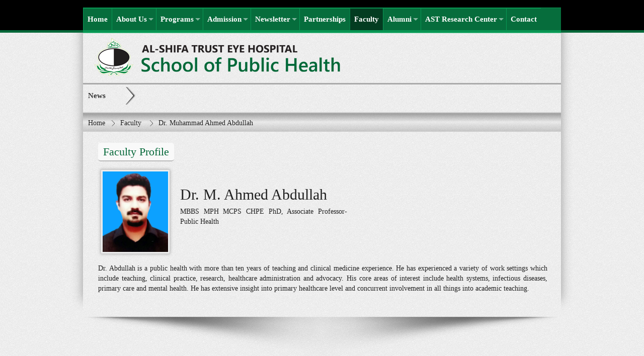

--- FILE ---
content_type: text/html; charset=UTF-8
request_url: https://sofph.alshifaeye.org/faculty.php?p=msph/dr.m-ahmed
body_size: 8549
content:
<!DOCTYPE html PUBLIC "-//W3C//DTD HTML 4.01 Transitional//EN" "http://www.w3.org/TR/html4/loose.dtd"><html>
<head>




<meta http-equiv="Content-Type" content="text/html; charset=UTF-8">



<link rel="shortcut icon" type="image/x-icon" href="favicon.ico">

<link href="css/style.css?version=3.5" media="screen" rel="stylesheet" type="text/css" />



<!-- link to the CSS files for this menu type -->
<link rel="stylesheet" media="screen" href="js/superfish/superfish.css?version=5.1">
<script src="js/superfish/jquery.js"></script>
<!-- link to the JavaScript files (hoverIntent is optional) -->
<!-- if you use hoverIntent, use the updated r7 version (see FAQ) -->
<script src="js/superfish/superfish.js"></script>

<!-- initialise Superfish -->
<script>


		(function($){ //create closure so we can safely use $ as alias for jQuery

			$(document).ready(function(){

				// initialise plugin
				var sfnav = $("#sfnav").superfish({
					//add options here if required
				});

			});

		})(jQuery);

</script>

	
<link href="js/slider/js-image-slider.css" rel="stylesheet" type="text/css" />
<script src="js/slider/js-image-slider.js" type="text/javascript"></script>



<script type="text/javascript" src="js/jquery.js"></script>
<script type="text/javascript" src="js/vticker/jquery.vticker-min.js"></script>
<script type="text/javascript">
$(function(){
        $("#news-container").vTicker({
		speed: 700,
		pause: 9000,
		animation: "fade",
		mousePause: false,
		showItems: 1
	});
});
</script>


<script>
  (function(i,s,o,g,r,a,m){i["GoogleAnalyticsObject"]=r;i[r]=i[r]||function(){
  (i[r].q=i[r].q||[]).push(arguments)},i[r].l=1*new Date();a=s.createElement(o),
  m=s.getElementsByTagName(o)[0];a.async=1;a.src=g;m.parentNode.insertBefore(a,m)
  })(window,document,"script","//www.google-analytics.com/analytics.js","ga");

  ga("create", "UA-57855315-4", "auto");
  ga("send", "pageview");

</script>


 
<title>


Dr. Muhammad Ahmed Abdullah

 Faculty School of Public Health | Al-Shifa Trust Eye Hospital

</title>

</head>

<body>


<!-- Head -->


<div id="head_bar">
<div id="menu_bar">

<!-- Menu items -->  
<!-- Menu items -->


<div id="site_menu">

<ul class="sf-menu" id="sfnav">


<!-- About us -->
		
<li class="current">

<a href="./" >Home</a></li>



<!-- About us -->
		
<li class="current">

<a href="about.php?p=introduction" >About Us</a>

<ul>

	<li><a href="about.php?p=introduction">Introduction</a></li>
    <li><a href="about.php?p=message-from-president" >Message From the President</a></li>
    <li><a href="about.php?p=message-from-dean">Message From the Dean</a></li>
	<li><a href="about.php?p=founding">Founding Father</a></li>
    
</ul>  

</li>
			
<!-- Programs -->
		
<li class="current">

<a href="#" >Programs</a>

<ul>

	<li><a href="bs-public-health.php">BS (Public Health)</a></li>
	<li><a href="admission.php?p=program-organization-and-structure">MS (Public Health)</a></li>
    
</ul>  

</li>

			
<!-- About us -->
		
<li class="current">

<a href="admission.php?p=program-organization-and-structure" >Admission </a>

<ul>
<!--<li><a href="admission.php?p=admission-announcement">Admission to MSPH Program Date Extended <img src="images/new.gif" width="30" style="position: relative; top: 2px;"/></a></li>-->
<li><a href="admission.php?p=program-organization-and-structure">Program Organization and Structure</a></li>
<li><a href="admission.php?p=eligibility-criteria">Eligibility Criteria</a></li>
<li><a href="admission.php?p=fee-structure">Fee Structure</a></li>
<li><a href="admission.php?p=admission-criteria">Admission Criteria</a></li>
<li><a href="admission.php?p=admission-procedure">Admission Procedure</a></li>
<!--<li><a href="admission.php?p=admission-announcement">Admission Open BSPH <img src="images/new.gif" width="30" style="position: relative; top: 2px;"/> </a></li>-->
<li><a href="admission.php?p=application-form">Application Form for MSPH</a></li>
<li><a href="downloads/Application-form-BSPH.pdf" target="_blank">Application Form for BSPH</a></li>
<li><a href="downloads/Al-Shifa-sofph-MSPH-thesis.docx">Thesis Format </a></li>

</ul>  

</li>


<!--
<li class="current">
<a href="workshop.php" >Workshop</a>
<ul>
<li><a href="downloads/Registration_Form_SPSS-2017.pdf" target="_blank">Registration Form</a></li>
</ul>  
</li>
-->



<!-- About us -->
		
<li class="current">

<a href="downloads/newsletter/NL-Sep-Feb 2020.pdf" target="_blank">Newsletter</a>
<ul>
<li><a href="downloads/newsletter/NL-Mar-Jun-2020.pdf" target="_blank">Mar-Jun 2020</a></li>
<li><a href="downloads/newsletter/NL-Sep-Feb 2020.pdf" target="_blank">Sep-Feb 2020</a></li>
</ul> 


</li>



<!-- About us -->
		
<li class="current">

<a href="academic-partnerships.php" >Partnerships</a></li>




<!-- About us -->
		
<li class="current">

<a href="faculty.php" id=curpage>Faculty</a></li>


<!-- Alumni -->
<li class="current">
<a href="alumni.php" >Alumni</a>
<ul>
<li><a href="#" >Registration</a></li>
<li><a href="downloads/Success-Stories.pdf" target="_blank">Success Stories</a></li>
</ul>  
</li>


<!-- Alumni -->
<li class="current">
<a href="#" >AST Research Center</a>
<ul>
<!--<li><a href="research-portfolio.php">Research Portfolio</a></li>-->
<li><a href="research-articles.php" >Articles</a></li>
</ul>  
</li>


<!-- About us 
		
<li class="current">

<a href="http://msph.alshifaeye.org/lms/" target="_blank" >E-Learning</a></li>
-->



<!-- About us -->
		
<li class="current">
<a href="contact.php" >Contact</a>
</li>

</ul>

</div>
<!-- END MENU -->


<!-- END MENU -->
</div>


</div>

<div id="box">






<div id="head">

<img src="images/alshifalogo.png"/>

</div>



<!-- Slides -->





<!-- End slides -->

<!-- Menu -->

<!-- Content -->

<div id="content_area">





<div id="news_container">

<div id="news_content">

<table border="0" width="100%">
<tr>
<td width="100">
<div class="arrow_box">
News
</div>
</td>

<td>

<div id="news-container">
<ul>
<li></li>
</ul>
</div>

</td>
</tr>
</table>


</div>
</div>



<div id="navigation_bar">

<a href="./">Home</a><img src="images/nav-arrow.png"/><a href="faculty.php?p=msph#Faculty">Faculty</a>




<img src="images/nav-arrow.png"/>Dr. Muhammad Ahmed Abdullah





</div>

<div class="data_con">



<a name="Dr.M.Ahmed"></a>
<b>Faculty Profile</b>
<br><br>

<table width="500" border="0" style="padding: 0;"><tr valign="middle">
<td width="150">
<img src="images/academics/dr-m-ahmed.jpg" width="130" style="margin: 0;"/>
</td>

<td>
<h2>Dr. M. Ahmed Abdullah</h2>
<p>
MBBS MPH MCPS CHPE PhD,  Associate Professor-Public Health
</p>

</td>
</tr>
</table>


<p>
Dr. Abdullah is a public health with more than ten years of teaching and clinical medicine experience. He has experienced a variety of work settings which include teaching, clinical practice, research, healthcare administration and advocacy. His core areas of interest include health systems, infectious diseases, primary care and mental health. He has extensive insight into primary healthcare level and concurrent involvement in all things into academic teaching.
</p>


</div>
</div>



</div><!-- End Box -->
<div align="center"><img src="images/box-shadow.png" width="950"/></div>

<!-- Footer -->



<div id="footer_area" align="center">
<div id="footer_con"></div>
</div>



<div id="footer_area_nav">

<table border="0" width="950">

<tr valign="middle">
<td align="left">
&copy; 2025 Al-Shifa School of Public Health,<br><a href="https://pio.edu.pk" target="_blank" style="color: green;">Pakistan Institute Of Ophthalmology (PIO)</a> All rights reserved.</span>
</td>

<td align="right">
<div class="fmenu">
<a href="./">Home</a> &nbsp; | &nbsp;
<a href="about.php?p=introduction">About us</a> &nbsp; | &nbsp;
<a href="admission.php?p=program-organization-and-structure">Admission</a>  &nbsp; | &nbsp;
<a href="faculty.php?p=msph">Faculty</a>  &nbsp; | &nbsp;
<a href="contact.php">Contact us</a>  &nbsp;  &nbsp; 
</div>
</td>

<td>
<a href="https://www.facebook.com/pages/Department-of-Public-Health-Al-Shifa-Trust-Eye-Hospital-Rawalpindi/770824296319638?ref=hl" target="_blank"><img src="images/facebook.png" align="right"/></a>
</td>

</tr>
</table>



</div>


<!-- End Footer -->

</body>
</html>

--- FILE ---
content_type: text/css
request_url: https://sofph.alshifaeye.org/css/style.css?version=3.5
body_size: 2709
content:
@CHARSET "ISO-8859-1";

body {
	
	font-family: Candara;
	font-size: 14px;
	color: #222;
	margin-left: 0px;
	margin-top: 0px;
	margin-right: 0px;
	margin-bottom: 0px;
	background: url(../images/bg-block.gif) repeat; 


}

a {
	
	text-decoration: none;
	color: #222;
}

a img {
 border: none;
}

#box {

	width: 950px;
	height:100%;
	border: 0px solid red;
	margin: 0 auto;

-moz-box-shadow: 0px -30px 20px #999;
-webkit-box-shadow: 0px -30px 20px #999;
box-shadow: 0px -30px 20px #999;



}

#vnav_con{
	
	width: 180px;
	height: 100%;
	padding: 15px;
	border: 0px solid #eee;
}

#vnav_con b{
	
	font-size: 18px;
	font-weight: normal;
}

.vnav{
	position: relative;
	text-align: left;
	padding-top: 10px;
	font-family: Trebuchet MS;
	font-size: 12px;
	line-height: 26px;
	color: #999;
	border: 0px solid #eee;
}

.vnav a:link	{
	
	text-decoration: none;
	color: #258dc8;
	
}

.vnav a:visited {
	
	text-decoration: none;
	color: #258dc8;
}
.vnav a:hover {

	text-decoration: none;
	position: relative;
	color: #258dc8;
	border-bottom: 1px solid #258dc8;
	/*background: #EAAE13;*/
}

.vnav a:active {
	
	text-decoration: none;
	color: #258dc8;
}

#site_menu {
	
	
	display: inline-block;
	width: 950px;
	height: 50px;
	top: 15px;
	font-size: 15px;
	font-weight: bold;
	position:relative;
	border: 0px solid red;
	background: rgba(11, 182, 101,.6);	
	border-top: 1px solid rgba(11, 182, 101,.6);
}

.site_menu{
	position: relative;
	text-align: center;
	margin: 0 auto;
	padding: 20px 20px 20px;
	border: 0px solid #eee;
	color: #056839;
}

.site_menu ul li {
	
	display: inline-block;
	list-style: none;
	text-decoration: none;
}

.site_menu a:link	{
	
	text-decoration: none;
	padding: 25px;
	color: #056839;
}

.site_menu a:visited {
	
	text-decoration: none;
	color: #056839;
}

.site_menu a:hover {

	text-decoration: none;
	position: relative;
	color: #fff;
background: rgb(0,36,0); /* Old browsers */
background: -moz-linear-gradient(top,  rgba(0,36,0,1) 0%, rgba(0,87,0,1) 28%, rgba(0,138,0,1) 48%, rgba(0,138,0,1) 48%, rgba(82,177,82,1) 75%, rgba(131,199,131,1) 100%, rgba(180,221,180,1) 100%); /* FF3.6+ */
background: -webkit-gradient(linear, left top, left bottom, color-stop(0%,rgba(0,36,0,1)), color-stop(28%,rgba(0,87,0,1)), color-stop(48%,rgba(0,138,0,1)), color-stop(48%,rgba(0,138,0,1)), color-stop(75%,rgba(82,177,82,1)), color-stop(100%,rgba(131,199,131,1)), color-stop(100%,rgba(180,221,180,1))); /* Chrome,Safari4+ */
background: -webkit-linear-gradient(top,  rgba(0,36,0,1) 0%,rgba(0,87,0,1) 28%,rgba(0,138,0,1) 48%,rgba(0,138,0,1) 48%,rgba(82,177,82,1) 75%,rgba(131,199,131,1) 100%,rgba(180,221,180,1) 100%); /* Chrome10+,Safari5.1+ */
background: -o-linear-gradient(top,  rgba(0,36,0,1) 0%,rgba(0,87,0,1) 28%,rgba(0,138,0,1) 48%,rgba(0,138,0,1) 48%,rgba(82,177,82,1) 75%,rgba(131,199,131,1) 100%,rgba(180,221,180,1) 100%); /* Opera 11.10+ */
background: -ms-linear-gradient(top,  rgba(0,36,0,1) 0%,rgba(0,87,0,1) 28%,rgba(0,138,0,1) 48%,rgba(0,138,0,1) 48%,rgba(82,177,82,1) 75%,rgba(131,199,131,1) 100%,rgba(180,221,180,1) 100%); /* IE10+ */
background: linear-gradient(to bottom,  rgba(0,36,0,1) 0%,rgba(0,87,0,1) 28%,rgba(0,138,0,1) 48%,rgba(0,138,0,1) 48%,rgba(82,177,82,1) 75%,rgba(131,199,131,1) 100%,rgba(180,221,180,1) 100%); /* W3C */
filter: progid:DXImageTransform.Microsoft.gradient( startColorstr='#002400', endColorstr='#b4ddb4',GradientType=0 ); /* IE6-9 */

}

.site_menu a:active {
	
	text-decoration: none;
	color: #fff;
}

#curpage{

	position: relative;
	background: #033c21;

}

#head_bar{
	position: relative;
	width: 100%;
	height: 60px;
	margin: 0 auto;
	border-bottom: 5px solid #056839;
	background: #000;

}

#head{
	position: relative;
	width: 950px;
	height: 100px;
	height: 100px;
	margin: 0 auto;
	border-bottom: 3px solid #aaa;

}

#menu_bar{
	
	position: relative;
	width: 950px;
	height: 55px;
	margin: 0 auto;
	border: 0px solid #ccc;
	/*background: #000 url('../images/menu_bar.png') no-repeat;*/
}

#navigation_bar{
	
	position: relative;
	width: 930px;
	height: 16px;
	padding: 10px;
	border-top: 1px solid #ccc;
	border-bottom: 1px solid #ccc;

background: -moz-linear-gradient(top,  rgba(0,0,0,0.34) 0%, rgba(0,0,0,0.34) 1%, rgba(214,214,214,0.16) 49%, rgba(0,0,0,0.16) 100%); /* FF3.6+ */
background: -webkit-gradient(linear, left top, left bottom, color-stop(0%,rgba(0,0,0,0.34)), color-stop(1%,rgba(0,0,0,0.34)), color-stop(49%,rgba(214,214,214,0.16)), color-stop(100%,rgba(0,0,0,0.16))); /* Chrome,Safari4+ */
background: -webkit-linear-gradient(top,  rgba(0,0,0,0.34) 0%,rgba(0,0,0,0.34) 1%,rgba(214,214,214,0.16) 49%,rgba(0,0,0,0.16) 100%); /* Chrome10+,Safari5.1+ */
background: -o-linear-gradient(top,  rgba(0,0,0,0.34) 0%,rgba(0,0,0,0.34) 1%,rgba(214,214,214,0.16) 49%,rgba(0,0,0,0.16) 100%); /* Opera 11.10+ */
background: -ms-linear-gradient(top,  rgba(0,0,0,0.34) 0%,rgba(0,0,0,0.34) 1%,rgba(214,214,214,0.16) 49%,rgba(0,0,0,0.16) 100%); /* IE10+ */
background: linear-gradient(to bottom,  rgba(0,0,0,0.34) 0%,rgba(0,0,0,0.34) 1%,rgba(214,214,214,0.16) 49%,rgba(0,0,0,0.16) 100%); /* W3C */
filter: progid:DXImageTransform.Microsoft.gradient( startColorstr='#57000000', endColorstr='#29000000',GradientType=0 ); /* IE6-9 */
	
}

#navigation_bar img{
	
	position: relative;
	top: 3px;
}

#content_area{
	
	position: relative;
	width: 950px;
	height: 100%;
	margin: 0 auto;
	
	border: 0px solid #ccc;

}

#content_area_sub{
	
	position: relative;
	width: 950px;
	height: 100%;
	margin: 0 auto;
	border: 1px solid #ccc;
}

.text_container{
	
	position: relative;
	width: 895px;
	min-height: 370px;
	padding: 25px;
	line-height: 18px;
	text-align: justify;
	border: 0px solid #333;
	
background: -moz-linear-gradient(top,  rgba(255,255,255,0) 0%, rgba(255,255,255,1) 48%, rgba(255,255,255,1) 56%, rgba(255,255,255,0) 100%); /* FF3.6+ */
background: -webkit-gradient(linear, left top, left bottom, color-stop(0%,rgba(255,255,255,0)), color-stop(48%,rgba(255,255,255,1)), color-stop(56%,rgba(255,255,255,1)), color-stop(100%,rgba(255,255,255,0))); /* Chrome,Safari4+ */
background: -webkit-linear-gradient(top,  rgba(255,255,255,0) 0%,rgba(255,255,255,1) 48%,rgba(255,255,255,1) 56%,rgba(255,255,255,0) 100%); /* Chrome10+,Safari5.1+ */
background: -o-linear-gradient(top,  rgba(255,255,255,0) 0%,rgba(255,255,255,1) 48%,rgba(255,255,255,1) 56%,rgba(255,255,255,0) 100%); /* Opera 11.10+ */
background: -ms-linear-gradient(top,  rgba(255,255,255,0) 0%,rgba(255,255,255,1) 48%,rgba(255,255,255,1) 56%,rgba(255,255,255,0) 100%); /* IE10+ */
background: linear-gradient(to bottom,  rgba(255,255,255,0) 0%,rgba(255,255,255,1) 48%,rgba(255,255,255,1) 56%,rgba(255,255,255,0) 100%); /* W3C */
filter: progid:DXImageTransform.Microsoft.gradient( startColorstr='#00ffffff', endColorstr='#00ffffff',GradientType=0 ); /* IE6-9 */

}

.text_container a:link	{
	
	text-decoration: none;
	color: #258dc8;

}

.text_container a:visited {
	
	text-decoration: none;
	color: #258dc8;
}

.text_container a:hover {
	
	text-decoration: none;
	position: relative;
	color: #000;
	
	/*background: #EAAE13;*/
	
}

.text_container a:active {
	
	text-decoration: none;
	color: #258dc8;
}

.contact_con{
	
	position: relative;
	width: 870px;
	height: 260px;
	left: 20px;
	padding: 20px;
	text-align: justify;	
	border: 0px solid #eee; 

}

#vline{
	
	width: 1px;
	height: 95%;
	border-right: 1px solid #ddd;
	
}

.data_con{
	
	position: relative;
	width: 94%;
	height: 100%;
	line-height: 20px;
	padding: 30px;
	text-align: justify;	
	border: 0px solid #eee; 
}

.data_con b{
	
	position: relative;
	font-weight: normal;
	font-size: 22px;
	color: #056839;
	background: #f9f9f9;
	padding: 5px 10px;
	border-bottom: 2px solid #bbb;
	
border-radius: 5px;
-webkit-border-radius: 5px;
-moz-border-radius: 5px;

	
}

.data_con img{
	
	padding: 3px;
	border: 1px solid #ccc;
	margin-left: 10px;
	background: #eee;
	

-moz-box-shadow: 0px 0px 6px #ccc;
-webkit-box-shadow: 0px 0px 6px #ccc;
box-shadow:  0px 0px 6px #aaa;
		
}

.data_con strong{
	
	font-size: 15px;
	
}

.data_con table, td, th{
	
	padding: 3px;
	border-color: #ccc;
	
}

.data_con table{
	
	border: #333;
	
}


.data_con h2{
	
padding: 0;
margin: 0;
font-size: 30px;
font-weight: normal;

}
.data_con a:link	{
	
	text-decoration: none;
	color: #333;
	
}

.data_con a:visited {
	
	text-decoration: none;
	color: #333;
}

.data_con a:hover {
	
	text-decoration: none;
	position: relative;
	color: #056839;
	
	/*background: #EAAE13;*/
	
	
}

.data_con a:active {
	
	text-decoration: none;
	color: #333;
}

#d_line{

width: 100%;
border-bottom: 1px dashed #056839;

}

#gal{
	
background: #ffffff; /* Old browsers */
background: -moz-linear-gradient(top,  #ffffff 0%, #e0e0e0 50%, #ffffff 100%); /* FF3.6+ */
background: -webkit-gradient(linear, left top, left bottom, color-stop(0%,#ffffff), color-stop(50%,#e0e0e0), color-stop(100%,#ffffff)); /* Chrome,Safari4+ */
background: -webkit-linear-gradient(top,  #ffffff 0%,#e0e0e0 50%,#ffffff 100%); /* Chrome10+,Safari5.1+ */
background: -o-linear-gradient(top,  #ffffff 0%,#e0e0e0 50%,#ffffff 100%); /* Opera 11.10+ */
background: -ms-linear-gradient(top,  #ffffff 0%,#e0e0e0 50%,#ffffff 100%); /* IE10+ */
background: linear-gradient(to bottom,  #ffffff 0%,#e0e0e0 50%,#ffffff 100%); /* W3C */
filter: progid:DXImageTransform.Microsoft.gradient( startColorstr='#ffffff', endColorstr='#ffffff',GradientType=0 ); /* IE6-9 */

}

#gal img{
	
	width: 88%;
	padding: 3px;
	border: 1px solid #fff;

border-radius: 3px;
-moz-border-radius: 3px;
-webkit-border-radius: 3px;
-khtml-border-radius: 3px;

-moz-box-shadow: 0px 0px 6px #ccc;
-webkit-box-shadow: 0px 0px 6px #ccc;
box-shadow:  0px 0px 6px #aaa;

}

#gal img:hover{
	
	border: 1px solid green;

		
}

#gal td{
	
	padding-top: 9px;
	padding-bottom: 9px;
}

#slides{
	
		position: relative;
		width: 950px;
		height: 400px;
		margin: 0 auto;
		border: 0px solid #333;

}

#news_container{
	
		position: relative;
		width: 100%;
		height: 55px!important;
		border-bottom: 1px solid #ccc;
	
}

.arrow_box{
	
	height: 25px;
	line-height: 25px;
	font-size: 15px;
	color: #333;
	font-weight: bold;
	padding: 5px;
	background: #ddd;
	border: 0px solid #aaa;
	background: url(../images/right-arrow.png) no-repeat right center;
}

#news_content{
	
	width: 100%;
	height: 100%;
	text-align: justify;	
	border: 0px solid #ccc;

}


.profile_con{ 

	width: 220px;
	height: 260px;
	padding: 10px;
	background: url("../images/bg_pro.png") no-repeat top;
	border: 1px solid #ccc;
	border-radius: 5px;
	text-align: center;
	
	
	-webkit-box-shadow: 0 8px 6px -6px #555;
	-moz-box-shadow: 0 8px 6px -6px #555;
	box-shadow: 0 8px 6px -6px #555;

}
.profile_con:hover{

-moz-box-shadow: 0px 0px 10px #999;
-webkit-box-shadow: 0px 0px 10px #999;
box-shadow:  0px 0px 10px #999;

}


.profile_con img{border-radius: 5px; margin-left:0; }

.profile_con h2{font-size: 20px; font-weight: 600; padding:0; margin:0; line-height:18px;}




#footer_area{
	
	width: 100%;
	height: 120px;
	margin: 0 auto;
	border: 0px solid #333;
	background: url(../images/footer_line.png) no-repeat bottom;
	background-size: 100%;
}

#footer_con{
	
	position: relative;
	width: 950px;
	height: 120px;
	background: url(../images/footer.png) no-repeat;
	border: 0px solid #111;
}

#footer_area_nav{
	
	position: relative;
	width: 950px;
	height: 60px;
	margin: 0 auto;
	border: 0px solid #333;
	
}

.fmenu{

	width: 450px;
	text-align: center;
	font-weight:bold;
	border: 0px solid red;
	color: #333;
}

.fmenu a:link{
	
	text-decoration: none;
	padding: 5px;
	color: #333;
}

.fmenu a:visited {
	
	text-decoration: none;
	color: #333;
}

.fmenu a:hover {

	text-decoration: none;
	position: relative;
	border-bottom: 1px dashed #999;
}

.fmenu a:active {
	
	text-decoration: none;
	color: #333;
}

.social a:link	{
	
	
	text-decoration: none;
	padding: 3px;
	line-height: 22px;
	color: #fff;

}

.social a:visited {
	
	text-decoration: none;
	color: #fff;
}

.social a:hover {

	text-decoration: none;
	position: relative;
	color: #fff;
	border-bottom: 1px solid #fff;
	
}

.social a:active {
	
	text-decoration: none;
	color: #fff;
}

.social th{
	
	text-align: left;
	padding: 3px;
	font-size: 12px;
	color: #fff;
}

#slogan{

	font-size: 14px;
	line-height: 18px;
	color: #999;
	float: left;
	font-weight: bold;
}


.css_btn {
	-moz-box-shadow:inset 0px 1px 0px 0px #cae3fc;
	-webkit-box-shadow:inset 0px 1px 0px 0px #cae3fc;
	box-shadow:inset 0px 1px 0px 0px #cae3fc;
	background:-webkit-gradient( linear, left top, left bottom, color-stop(0.05, #79bbff), color-stop(1, #4197ee) );
	background:-moz-linear-gradient( center top, #79bbff 5%, #4197ee 100% );
	filter:progid:DXImageTransform.Microsoft.gradient(startColorstr='#79bbff', endColorstr='#4197ee');
	background-color:#79bbff;
	-moz-border-radius:3px;
	-webkit-border-radius:3px;
	border-radius:3px;
	border:1px solid #469df5;
	display:inline-block;
	color:#ffffff;
	font-family:arial;
	font-size:17px;
	font-weight:bold;
	padding:5px 24px;
	text-decoration:none;
	text-shadow:1px 1px 0px #258cc8;
}.css_btn:hover {
	background:-webkit-gradient( linear, left top, left bottom, color-stop(0.05, #4197ee), color-stop(1, #79bbff) );
	background:-moz-linear-gradient( center top, #4197ee 5%, #79bbff 100% );
	filter:progid:DXImageTransform.Microsoft.gradient(startColorstr='#4197ee', endColorstr='#79bbff');
	background-color:#4197ee;
}.css_btn:active {
	position:relative;
	top:1px;
}

.download {
	-moz-box-shadow:inset 0px 1px 2px 0px #bee2f9;
	-webkit-box-shadow:inset 0px 1px 2px 0px #bee2f9;
	box-shadow:inset 0px 1px 2px 0px #bee2f9;
	background:-webkit-gradient( linear, left top, left bottom, color-stop(0.05, #63b8ee), color-stop(1, #468ccf) );
	background:-moz-linear-gradient( center top, #63b8ee 5%, #468ccf 100% );
	filter:progid:DXImageTransform.Microsoft.gradient(startColorstr='#63b8ee', endColorstr='#468ccf');
	background-color:#63b8ee;
	-moz-border-radius:42px;
	-webkit-border-radius:42px;
	border-radius:42px;
	border:1px solid #3866a3;
	display:inline-block;
	color:#14396a;
	font-family:Trebuchet MS;
	font-size:13px;
	font-weight:bold;
	padding:2px 15px;
	text-decoration:none;
}.download:hover {
	background:-webkit-gradient( linear, left top, left bottom, color-stop(0.05, #468ccf), color-stop(1, #63b8ee) );
	background:-moz-linear-gradient( center top, #468ccf 5%, #63b8ee 100% );
	filter:progid:DXImageTransform.Microsoft.gradient(startColorstr='#468ccf', endColorstr='#63b8ee');
	background-color:#468ccf;
}.download:active {
	position:relative;
	top:1px;
}

/* Back To Top */

#back-top {
	position: fixed;
	bottom: 20px;
	right: 0px;
	z-index: 1;
}

#back-top a {
	width: 24px;
	display: block;
	text-align: center;
	font: 12px/100% Arial, Helvetica, sans-serif;
	font-weight: bold;
	text-transform: uppercase;
	text-decoration: none;
	color: #19bbf1;

	/* transition */
	-webkit-transition: 1s;
	-moz-transition: 1s;
	transition: 1s;
}

#back-top a:hover {
	
	color: #ADD47A;
}

/* arrow icon (span tag) */
#back-top span {
	width: 24px;
	height: 24px;
	display: block;
	margin-bottom: 7px;
	background: url(../images/up-arrow.png) no-repeat center center;

	/* rounded corners */


	/* transition */
	-webkit-transition: 1s;
	-moz-transition: 1s;
	transition: 1s;
}

--- FILE ---
content_type: text/plain
request_url: https://www.google-analytics.com/j/collect?v=1&_v=j102&a=213498577&t=pageview&_s=1&dl=https%3A%2F%2Fsofph.alshifaeye.org%2Ffaculty.php%3Fp%3Dmsph%2Fdr.m-ahmed&ul=en-us%40posix&dt=Dr.%20Muhammad%20Ahmed%20Abdullah%20Faculty%20School%20of%20Public%20Health%20%7C%20Al-Shifa%20Trust%20Eye%20Hospital&sr=1280x720&vp=1280x720&_u=IEBAAEABAAAAACAAI~&jid=783908289&gjid=1646765952&cid=787112653.1770035931&tid=UA-57855315-4&_gid=1254615331.1770035931&_r=1&_slc=1&z=269049048
body_size: -452
content:
2,cG-DYB9WW84QE